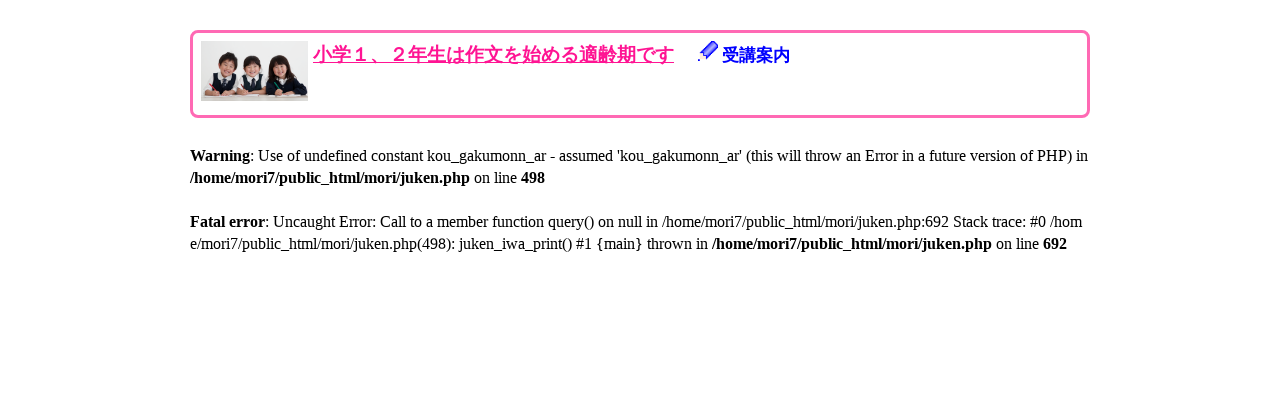

--- FILE ---
content_type: text/html; charset=UTF-8
request_url: https://www.mori7.com/mori/juken.php?table=juken_iwa&ar=kou_juken_ar
body_size: 2227
content:
<!DOCTYPE html>
<html lang="ja-JP">
<head>
<meta http-equiv=content-type content="text/html; charset=utf-8">
<meta name="viewport" content="width=device-width"><!--[if lt IE 9]>
<script src="https://www.mori7.com/html5shiv.js"></script>
<link rel="stylesheet" type="text/css" href="https://www.mori7.com/mori/css_ie.php">
<![endif]-->
<link rel="stylesheet" type="text/css" media="only screen and (max-device-width:460px)" href="https://www.mori7.com/mori/css_sm.php">
<link rel="stylesheet" type="text/css" media="only screen and (min-device-width:461px) and (max-device-width:1024px)" href="https://www.mori7.com/mori/css_tb.php">
<link rel="stylesheet" type="text/css" media="only screen and (min-device-width:1025px)" href="https://www.mori7.com/mori/css.php"><meta property="og:title" content="受験作文関連記事" />
<meta property="og:type" content="product" />
<meta property="og:url" content="https://www.mori7.com/mori/juken.php" />
<meta property="og:image" content="https://www.mori7.com/mori/juken.jpg" />
<meta property="og:site_name" content="Online作文教室言葉の森" />
<title>受験作文関連記事</title>
<style type="text/css">
body {line-height:1.4em;}
td {word-break:break-all;}
td {line-height:1.4em;}
td {font-size:medium;font-family:'ＭＳ 明朝';}
.m {font-family:'ＭＳ 明朝';}
rt {font-size:6pt;}
.g {font-family:'ＭＳ ゴシック';}
ul{
	list-style: none;
	margin-left: -20px;
	margin-top: 0px;
	margin-bottom: 0px;
}
li{
	list-style: none;
	margin-left: -20px;
	margin-top: 0px;
	margin-bottom: 0px;
}
</style>
<script src="https://ajax.googleapis.com/ajax/libs/jquery/1.11.2/jquery.min.js"></script>
<script>
$(document).ready(function(){
	$(".submenu").css("display","none");
	$(".trigger").click(function(){
		if($("+.submenu",this).css("display")=="none"){
			$(this).addClass("active-submenu");
			$(this).removeClass("none-submenu");
			$("+.submenu",this).slideDown("normal");
		}else{
			$(this).removeClass("active-submenu");
			$(this).addClass("none-submenu");
			$("+.submenu",this).slideUp("normal");
		}
	});
});
</script>
<script type="text/javascript" src="http://download.skype.com/share/skypebuttons/js/skypeCheck.js">
</script>
</head>
<body><!-- Google Tag Manager -->
<script>(function(w,d,s,l,i){w[l]=w[l]||[];w[l].push({'gtm.start':
new Date().getTime(),event:'gtm.js'});var f=d.getElementsByTagName(s)[0],
j=d.createElement(s),dl=l!='dataLayer'?'&l='+l:'';j.async=true;j.src=
'https://www.googletagmanager.com/gtm.js?id='+i+dl;f.parentNode.insertBefore(j,f);
})(window,document,'script','dataLayer','GTM-NQ67BQM');</script>
<!-- End Google Tag Manager --><div id="page">﻿﻿<!DOCTYPE html>
<html lang="ja-JP">
<head>
<meta http-equiv=content-type content="text/html; charset=utf-8">
<meta name="viewport" content="width=device-width">
<META name="description" content="
対話のあるオンライン作文。小１から高３まで、小中高一貫の作文指導。">
<META name="keywords" content="小学１年生、小学２年生、作文教室、オンライン教育、少人数クラス、読書、国語読解"><link REL="stylesheet" type="text/css" media="print" href="https://www.mori7.com/css_is.php">
<link rel="stylesheet" type="text/css" media="only screen and (max-device-width:374px)" href="https://www.mori7.com/css_sm.php">
<link rel="stylesheet" type="text/css" media="only screen and (min-device-width:461px) and (max-device-width:1024px)" href="https://www.mori7.com/css_tb.php">
<link rel="stylesheet" type="text/css" media="only screen and (min-device-width:1025px)" href="https://www.mori7.com/css.php"><meta property="og:title" content="対話のあるオンライン作文。小１から高３まで、小中高一貫の作文指導。" />
<meta property="og:type" content="product" />
<meta property="og:url" content="https://www.mori7.com/ag_s12.php" />
<meta property="og:image" content="https://www.mori7.com/e/s12_0105_1.png" />
<meta property="og:site_name" content="オンラインスクール言葉の森" />
<title>小1から「作文が好き」になる</title>
<style type="text/css">
body {line-height:1.4em;word-break : break-all;font-size:12pt;}
td {line-height:1.4em;word-break : break-all;font-size:12pt;}
div {word-break : break-all;font-size:12pt;line-height:1.4em;}
th {word-break : break-all;font-size:12pt;line-height:1.4em;}
a:visited {color:royalblue;}
</style>
</head>
<body><div style="border-style:solid;border-width:3px;border-color:hotpink;padding:5px;border-collapse: separate; border-radius: 8px;">
<table border="0"><tr><td style="vertical-align:top;">
<img src="https://www.mori7.com/e/s12_0105_1.png" height="60">
</td>
<td style="vertical-align:top;">
<a href="https://www.mori7.com/ag_s12.php" target="_blank" style="text-decoration:none;"><span style="font-weight:bold;font-size:14pt;color:deeppink;"><u>小学１、２年生は作文を始める適齢期です</u></span></a>
　
<a href="https://www.mori7.com/fjuann.php" target="_blank"><img src="https://www.mori7.com/e/aoennpitu.gif" height="20" border=0> <span style="font-weight:bold;font-size:13pt;color:blue;">受講案内</span></a>
<!--
　
<a href="https://www.mori7.com/ftaikenn.php" target="_blank"><img src="https://www.mori7.com/e/momoennpitu.gif" height="20" border=0> <span style="font-weight:bold;font-size:13pt;color:deeppink;">無料体験学習</span></a>
-->
<br>
</td></tr></table>
</div>
<div style="font-size:1pt;line-height:5px;">　</div><script>(function(){function c(){var b=a.contentDocument||a.contentWindow.document;if(b){var d=b.createElement('script');d.innerHTML="window.__CF$cv$params={r:'9c2079c9be459879',t:'MTc2OTA5OTg0NA=='};var a=document.createElement('script');a.src='/cdn-cgi/challenge-platform/scripts/jsd/main.js';document.getElementsByTagName('head')[0].appendChild(a);";b.getElementsByTagName('head')[0].appendChild(d)}}if(document.body){var a=document.createElement('iframe');a.height=1;a.width=1;a.style.position='absolute';a.style.top=0;a.style.left=0;a.style.border='none';a.style.visibility='hidden';document.body.appendChild(a);if('loading'!==document.readyState)c();else if(window.addEventListener)document.addEventListener('DOMContentLoaded',c);else{var e=document.onreadystatechange||function(){};document.onreadystatechange=function(b){e(b);'loading'!==document.readyState&&(document.onreadystatechange=e,c())}}}})();</script><script>(function(){function c(){var b=a.contentDocument||a.contentWindow.document;if(b){var d=b.createElement('script');d.innerHTML="window.__CF$cv$params={r:'9c2079c8b8dc4b7a',t:'MTc2OTA5OTg0Mw=='};var a=document.createElement('script');a.src='/cdn-cgi/challenge-platform/scripts/jsd/main.js';document.getElementsByTagName('head')[0].appendChild(a);";b.getElementsByTagName('head')[0].appendChild(d)}}if(document.body){var a=document.createElement('iframe');a.height=1;a.width=1;a.style.position='absolute';a.style.top=0;a.style.left=0;a.style.border='none';a.style.visibility='hidden';document.body.appendChild(a);if('loading'!==document.readyState)c();else if(window.addEventListener)document.addEventListener('DOMContentLoaded',c);else{var e=document.onreadystatechange||function(){};document.onreadystatechange=function(b){e(b);'loading'!==document.readyState&&(document.onreadystatechange=e,c())}}}})();</script><br />
<b>Warning</b>:  Use of undefined constant kou_gakumonn_ar - assumed 'kou_gakumonn_ar' (this will throw an Error in a future version of PHP) in <b>/home/mori7/public_html/mori/juken.php</b> on line <b>498</b><br />
<br />
<b>Fatal error</b>:  Uncaught Error: Call to a member function query() on null in /home/mori7/public_html/mori/juken.php:692
Stack trace:
#0 /home/mori7/public_html/mori/juken.php(498): juken_iwa_print()
#1 {main}
  thrown in <b>/home/mori7/public_html/mori/juken.php</b> on line <b>692</b><br />
<script>(function(){function c(){var b=a.contentDocument||a.contentWindow.document;if(b){var d=b.createElement('script');d.innerHTML="window.__CF$cv$params={r:'9c2079c4995436cd',t:'MTc2OTA5OTg0Mw=='};var a=document.createElement('script');a.src='/cdn-cgi/challenge-platform/scripts/jsd/main.js';document.getElementsByTagName('head')[0].appendChild(a);";b.getElementsByTagName('head')[0].appendChild(d)}}if(document.body){var a=document.createElement('iframe');a.height=1;a.width=1;a.style.position='absolute';a.style.top=0;a.style.left=0;a.style.border='none';a.style.visibility='hidden';document.body.appendChild(a);if('loading'!==document.readyState)c();else if(window.addEventListener)document.addEventListener('DOMContentLoaded',c);else{var e=document.onreadystatechange||function(){};document.onreadystatechange=function(b){e(b);'loading'!==document.readyState&&(document.onreadystatechange=e,c())}}}})();</script>

--- FILE ---
content_type: text/css; charset=utf-8
request_url: https://www.mori7.com/mori/css.php
body_size: -2
content:
@charset "utf-8";header {

}a {
text-decoration:none;
}
a:link, a:visited {
  color: purple; 
}
a:hover {
  color: aqua;
}div.sm_ari {
	display: none;
}
div.sm_nasi {

}div.tategaki {
  -webkit-writing-mode: vertical-rl;
  -moz-writing-mode: vertical-rl;
  -ms-writing-mode: vertical-rl;
  -o-writing-mode: vertical-rl;
  writing-mode: tb-rl;
  font-family: FC教科書体-M, "ＭＳ 明朝", serif;
  line-height: 1.3;
}#page {
  margin: 0 auto;
  width: 700px;
}.sa {
  float: left;
  width: 49%;
}
.yuu {
  float: right;
  width: 49%;
}
.hidari {
  float: left;
  width: 48%;
}
.migi {
  float: right;
  width: 48%;
}#size34 {
	font-size:34pt;
}.clear {
	clear:both;
}footer {

}

--- FILE ---
content_type: text/css; charset=utf-8
request_url: https://www.mori7.com/css.php
body_size: 253
content:
@charset "utf-8";header {
  display: block;
}nav a {
	font-size: medium;
  font-weight: bold;
  text-decoration: none;
}

nav #current a {
  color: #333;
  background: #fff;
}h1, h2 {
  color: #222;
}
h1 {
  font-size: x-large;
}
h2 {
  font-size: medium;
}
p {
  line-height: 1.7;
}
a:link, a:visited {
  color: navy; 
}
a:hover {
  color: aqua;
}
div.tategaki {
  -webkit-writing-mode: vertical-rl;
  -moz-writing-mode: vertical-rl;
  -ms-writing-mode: vertical-rl;
  -o-writing-mode: vertical-rl;
  writing-mode: tb-rl;
  font-family: AR教科書体M, "ＭＳ 明朝", serif;
  line-height: 1.3;
}#page {
  margin: 0 auto;
  width: 900px;
}
#sa {
  float: left;
  width: 80%;
}
#yuu {
  float: right;
  width: 20%;
}

#hidari {
  float: left;
  width: 75%;
}
#migi {
  float: right;
  width: 25%;
}.hidari2 {
  float: left;
  width: 49%;
}.hidari3 {
  float: left;
  width: 33%;
}.hidari4 {
  float: left;
  width: 24%;
}.hidari5 {
  float: left;
  width: 19%;
}.hidari6 {
  float: left;
  width: 16%;
}
//左7分の１
print <<<EOQ
.hidari7 {
  float: left;
  width: 14%;
}.clear {
	clear:both;
}span.ie_you {
	display: none;
}
span.sm_you {
	display: none;
}
span.tb_you {
	display: none;
}
span.pc_you {
	display: inline;
}footer {
  clear: both;
}
footer section {
  float: left;
  width: 33%;
}

#copyright {
  clear: both;
}

footer {
  border-top: 1px solid #ccc;
}
#copyright {
  padding-top: 20px;
  text-align: center;
  color: #999;
}

--- FILE ---
content_type: text/css; charset=utf-8
request_url: https://www.mori7.com/mori/css_sm.php
body_size: 88
content:
@charset "utf-8";header {

}a {
text-decoration:none;
}
a:link, a:visited {
  color: purple; 
}
a:hover {
  color: aqua;
}div.sm_ari {

}
div.sm_nasi {
	display: none;
}div.tategaki {
  -webkit-writing-mode: vertical-rl;
  -moz-writing-mode: vertical-rl;
  -ms-writing-mode: vertical-rl;
  -o-writing-mode: vertical-rl;
  writing-mode: tb-rl;
  font-family: FC教科書体-M, "ＭＳ 明朝", serif;
  line-height: 1.3;
}#page {
  margin: 0 auto;
  width: 460px;
}.sa {
  float: left;
  width: 100%;
}
.yuu {
  float: left;
  width: 100%;
}
.hidari {
  float: left;
  width: 100%;
}
.migi {
  float: left;
  width: 100%;
}#size34 {
	font-size:18pt;
}.clear {
	clear:both;
}footer {

}

--- FILE ---
content_type: text/css; charset=utf-8
request_url: https://www.mori7.com/mori/css_tb.php
body_size: -14
content:
@charset "utf-8";header {

}a {
text-decoration:none;
}
a:link, a:visited {
  color: purple; 
}
a:hover {
  color: aqua;
}div.sm_ari {

}
div.sm_nasi {
	display: none;
}div.tategaki {
  -webkit-writing-mode: vertical-rl;
  -moz-writing-mode: vertical-rl;
  -ms-writing-mode: vertical-rl;
  -o-writing-mode: vertical-rl;
  writing-mode: tb-rl;
  font-family: FC教科書体-M, "ＭＳ 明朝", serif;
  line-height: 1.3;
}#page {
  margin: 0 auto;
  width: 600px;
}.sa {
  float: left;
  width: 100%;
}
.yuu {
  float: left;
  width: 100%;
}
.hidari {
  float: left;
  width: 100%;
}
.migi {
  float: left;
  width: 100%;
}#size34 {
	font-size:18pt;
}.clear {
	clear:both;
}footer {

}

--- FILE ---
content_type: text/css; charset=utf-8
request_url: https://www.mori7.com/css_is.php
body_size: 149
content:
@charset "utf-8";header {
	display: none;
}nav a {
	display: none;
}

nav #current a {
  color: #333;
  background: #fff;
}h1, h2 {
  color: #222;
}
h1 {
  font-size: x-large;
}
h2 {
  font-size: medium;
}
p {
  line-height: 1.7;
}
a:link, a:visited {
  color: darkcyan; 
}
a:hover {
  color: aqua;
}
div.tategaki {
  -webkit-writing-mode: vertical-rl;
  -moz-writing-mode: vertical-rl;
  -ms-writing-mode: vertical-rl;
  -o-writing-mode: vertical-rl;
  writing-mode: tb-rl;
  font-family: AR教科書体M, "ＭＳ 明朝", serif;
  line-height: 1.3;
}#page {
  margin: 0 auto;
  width: 717px;
}
#sa {
  float: left;
  width: 80%;
}
#yuu {
  float: right;
  width: 20%;
}

#hidari {
  float: left;
  width: 75%;
}
#migi {
  float: right;
  width: 25%;
}.hidari2 {
  float: left;
  width: 49%;
}.hidari3 {
  float: left;
  width: 33%;
}.hidari4 {
  float: left;
  width: 24%;
}.hidari5 {
  float: left;
  width: 19%;
}.hidari6 {
  float: left;
  width: 16%;
}.hidari7 {
  float: left;
  width: 14%;
}
//クリア
print <<<EOQ
.clear {
	clear:both;
}span.ie_you {
	display: none;
}
span.sm_you {
	display: none;
}
span.tb_you {
	display: none;
}
span.pc_you {
	display: none;
}footer {
	display: none;
}

--- FILE ---
content_type: application/javascript; charset=UTF-8
request_url: https://www.mori7.com/cdn-cgi/challenge-platform/scripts/jsd/main.js
body_size: 8332
content:
window._cf_chl_opt={AKGCx8:'b'};~function(h6,re,rP,rk,ro,rZ,rq,rN,rK,h1){h6=Y,function(a,h,hw,h5,x,L){for(hw={a:604,h:689,x:505,L:640,R:651,A:677,s:525,H:674,m:658,Q:522},h5=Y,x=a();!![];)try{if(L=-parseInt(h5(hw.a))/1*(parseInt(h5(hw.h))/2)+parseInt(h5(hw.x))/3*(-parseInt(h5(hw.L))/4)+-parseInt(h5(hw.R))/5+-parseInt(h5(hw.A))/6*(parseInt(h5(hw.s))/7)+-parseInt(h5(hw.H))/8+-parseInt(h5(hw.m))/9+parseInt(h5(hw.Q))/10,h===L)break;else x.push(x.shift())}catch(R){x.push(x.shift())}}(U,399313),re=this||self,rP=re[h6(683)],rk=function(xs,xA,xR,xx,xh,xr,h7,h,x,L,R){return xs={a:536,h:474},xA={a:534,h:499,x:685,L:630,R:703,A:552,s:630,H:642,m:606,Q:534,v:629,l:595,n:670,c:669,d:534,G:579,b:570,y:672,j:614,g:498,T:671,f:534,M:520,J:519,X:506,S:519,e:534},xR={a:619,h:643},xx={a:579,h:561,x:643,L:519,R:610,A:515,s:626,H:553,m:626,Q:657,v:479,l:625,n:691,c:660,d:624,G:504,b:685,y:534,j:610,g:659,T:561,f:669,M:500,J:611,X:703,S:619,e:669,P:561,k:581,o:659,Z:703,E:498,C:669,V:607,N:669,B:626,K:637,I:659,W:563,F:669,O:669,i:611,D:547,z:575,U0:669,U1:669,U2:584,U3:534,U4:500,U5:567,U6:669,U7:494,U8:565,U9:588,UU:628,UY:703,Uu:669,Ua:498,Ur:669,Uh:671},xh={a:687},xr={a:509,h:519},h7=h6,h={'tnyby':function(A,s){return s==A},'fDzCc':function(A,s){return A+s},'kxzDF':function(A,s){return s==A},'lXAzM':function(A,s){return A<s},'FCFpq':function(A,s){return A+s},'RiZhI':function(A,s){return A===s},'rLPjq':function(A,s){return s|A},'yIlGg':function(A,s){return A<<s},'aMRih':function(A,s){return A&s},'mSJJR':function(A,s){return A==s},'Ffrkm':function(A,s){return A<<s},'XbCXJ':function(A,s){return A-s},'POkXO':function(A,s){return A(s)},'LfFoZ':function(A,s){return A>s},'SEZLv':function(A,s){return A<s},'EMvDo':function(A,s){return A==s},'kDXfF':function(A,s){return A-s},'jAMrS':function(A,s){return s==A},'LGiSK':function(A,s){return A-s},'qAnYN':function(A,s){return A(s)},'opTzp':function(A,s){return A==s},'Aqrso':function(A,s){return A<s},'HIyXw':function(A,s){return A<<s},'EUPsA':function(A,s){return A(s)},'feecU':function(A,s){return A!=s},'uJiwb':function(A,s){return A*s},'ZkXCw':function(A,s){return A(s)},'KUTeO':function(A,s){return A(s)},'txzkE':function(A,s){return A*s},'yhvJa':function(A,s){return A<s},'xzQbc':function(A,s){return s&A},'MtFOu':function(A,s){return s*A},'ulNYN':function(A,s){return A<s},'UUgzn':function(A,s){return A+s},'TCJRB':function(A,s){return A+s}},x=String[h7(xs.a)],L={'h':function(A,h8){return h8=h7,h[h8(xh.a)](null,A)?'':L.g(A,6,function(s,h9){return h9=h8,h9(xr.a)[h9(xr.h)](s)})},'g':function(A,s,H,hU,Q,G,y,j,T,M,J,X,S,P,o,Z,E,C,V,N){if(hU=h7,h[hU(xx.a)](null,A))return'';for(G={},y={},j='',T=2,M=3,J=2,X=[],S=0,P=0,o=0;h[hU(xx.h)](o,A[hU(xx.x)]);o+=1)if(Z=A[hU(xx.L)](o),Object[hU(xx.R)][hU(xx.A)][hU(xx.s)](G,Z)||(G[Z]=M++,y[Z]=!0),E=h[hU(xx.H)](j,Z),Object[hU(xx.R)][hU(xx.A)][hU(xx.m)](G,E))j=E;else if(h[hU(xx.Q)](hU(xx.v),hU(xx.l)))x(h[hU(xx.n)](hU(xx.c),L[hU(xx.d)]));else for(C=hU(xx.G)[hU(xx.b)]('|'),V=0;!![];){switch(C[V++]){case'0':T--;continue;case'1':0==T&&(T=Math[hU(xx.y)](2,J),J++);continue;case'2':G[E]=M++;continue;case'3':if(Object[hU(xx.j)][hU(xx.A)][hU(xx.s)](y,j)){if(256>j[hU(xx.g)](0)){for(Q=0;h[hU(xx.T)](Q,J);S<<=1,P==s-1?(P=0,X[hU(xx.f)](H(S)),S=0):P++,Q++);for(N=j[hU(xx.g)](0),Q=0;8>Q;S=h[hU(xx.M)](h[hU(xx.J)](S,1),h[hU(xx.X)](N,1)),h[hU(xx.S)](P,s-1)?(P=0,X[hU(xx.e)](H(S)),S=0):P++,N>>=1,Q++);}else{for(N=1,Q=0;h[hU(xx.P)](Q,J);S=h[hU(xx.k)](S,1)|N,P==s-1?(P=0,X[hU(xx.f)](H(S)),S=0):P++,N=0,Q++);for(N=j[hU(xx.o)](0),Q=0;16>Q;S=S<<1.65|h[hU(xx.Z)](N,1),P==h[hU(xx.E)](s,1)?(P=0,X[hU(xx.C)](h[hU(xx.V)](H,S)),S=0):P++,N>>=1,Q++);}T--,T==0&&(T=Math[hU(xx.y)](2,J),J++),delete y[j]}else for(N=G[j],Q=0;Q<J;S=h[hU(xx.J)](S,1)|1.76&N,P==h[hU(xx.E)](s,1)?(P=0,X[hU(xx.N)](H(S)),S=0):P++,N>>=1,Q++);continue;case'4':j=String(Z);continue}break}if(j!==''){if(Object[hU(xx.R)][hU(xx.A)][hU(xx.B)](y,j)){if(h[hU(xx.K)](256,j[hU(xx.I)](0))){for(Q=0;h[hU(xx.W)](Q,J);S<<=1,h[hU(xx.S)](P,s-1)?(P=0,X[hU(xx.F)](h[hU(xx.V)](H,S)),S=0):P++,Q++);for(N=j[hU(xx.I)](0),Q=0;8>Q;S=S<<1.08|1&N,P==s-1?(P=0,X[hU(xx.O)](h[hU(xx.V)](H,S)),S=0):P++,N>>=1,Q++);}else{for(N=1,Q=0;h[hU(xx.W)](Q,J);S=h[hU(xx.i)](S,1)|N,h[hU(xx.D)](P,h[hU(xx.z)](s,1))?(P=0,X[hU(xx.U0)](H(S)),S=0):P++,N=0,Q++);for(N=j[hU(xx.o)](0),Q=0;16>Q;S=h[hU(xx.k)](S,1)|N&1,P==s-1?(P=0,X[hU(xx.U1)](H(S)),S=0):P++,N>>=1,Q++);}T--,h[hU(xx.U2)](0,T)&&(T=Math[hU(xx.U3)](2,J),J++),delete y[j]}else for(N=G[j],Q=0;Q<J;S=h[hU(xx.U4)](h[hU(xx.k)](S,1),N&1.29),P==h[hU(xx.U5)](s,1)?(P=0,X[hU(xx.U6)](h[hU(xx.U7)](H,S)),S=0):P++,N>>=1,Q++);T--,h[hU(xx.U8)](0,T)&&J++}for(N=2,Q=0;h[hU(xx.U9)](Q,J);S=h[hU(xx.UU)](S,1)|h[hU(xx.UY)](N,1),h[hU(xx.S)](P,h[hU(xx.E)](s,1))?(P=0,X[hU(xx.Uu)](H(S)),S=0):P++,N>>=1,Q++);for(;;)if(S<<=1,P==h[hU(xx.Ua)](s,1)){X[hU(xx.Ur)](h[hU(xx.V)](H,S));break}else P++;return X[hU(xx.Uh)]('')},'j':function(A,xL,hY){return xL={a:659},hY=h7,h[hY(xR.a)](null,A)?'':A==''?null:L.i(A[hY(xR.h)],32768,function(s,hu){return hu=hY,A[hu(xL.a)](s)})},'i':function(A,s,H,ha,Q,G,y,j,T,M,J,X,S,P,o,Z,N,E,C,V){for(ha=h7,Q=[],G=4,y=4,j=3,T=[],X=H(0),S=s,P=1,M=0;3>M;Q[M]=M,M+=1);for(o=0,Z=Math[ha(xA.a)](2,2),J=1;Z!=J;)for(E=ha(xA.h)[ha(xA.x)]('|'),C=0;!![];){switch(E[C++]){case'0':S>>=1;continue;case'1':J<<=1;continue;case'2':o|=(0<V?1:0)*J;continue;case'3':0==S&&(S=s,X=h[ha(xA.L)](H,P++));continue;case'4':V=h[ha(xA.R)](X,S);continue}break}switch(o){case 0:for(o=0,Z=Math[ha(xA.a)](2,8),J=1;h[ha(xA.A)](J,Z);V=X&S,S>>=1,0==S&&(S=s,X=h[ha(xA.s)](H,P++)),o|=h[ha(xA.H)](0<V?1:0,J),J<<=1);N=h[ha(xA.m)](x,o);break;case 1:for(o=0,Z=Math[ha(xA.Q)](2,16),J=1;J!=Z;V=X&S,S>>=1,0==S&&(S=s,X=h[ha(xA.v)](H,P++)),o|=h[ha(xA.l)](h[ha(xA.n)](0,V)?1:0,J),J<<=1);N=x(o);break;case 2:return''}for(M=Q[3]=N,T[ha(xA.c)](N);;){if(P>A)return'';for(o=0,Z=Math[ha(xA.d)](2,j),J=1;Z!=J;V=S&X,S>>=1,h[ha(xA.G)](0,S)&&(S=s,X=H(P++)),o|=(0<V?1:0)*J,J<<=1);switch(N=o){case 0:for(o=0,Z=Math[ha(xA.Q)](2,8),J=1;J!=Z;V=h[ha(xA.b)](X,S),S>>=1,0==S&&(S=s,X=H(P++)),o|=J*(0<V?1:0),J<<=1);Q[y++]=x(o),N=y-1,G--;break;case 1:for(o=0,Z=Math[ha(xA.Q)](2,16),J=1;J!=Z;V=S&X,S>>=1,S==0&&(S=s,X=H(P++)),o|=h[ha(xA.y)](h[ha(xA.j)](0,V)?1:0,J),J<<=1);Q[y++]=x(o),N=h[ha(xA.g)](y,1),G--;break;case 2:return T[ha(xA.T)]('')}if(G==0&&(G=Math[ha(xA.f)](2,j),j++),Q[N])N=Q[N];else if(y===N)N=h[ha(xA.M)](M,M[ha(xA.J)](0));else return null;T[ha(xA.c)](N),Q[y++]=h[ha(xA.X)](M,N[ha(xA.S)](0)),G--,M=N,0==G&&(G=Math[ha(xA.e)](2,j),j++)}}},R={},R[h7(xs.h)]=L.h,R}(),ro={},ro[h6(463)]='o',ro[h6(574)]='s',ro[h6(605)]='u',ro[h6(516)]='z',ro[h6(638)]='n',ro[h6(609)]='I',ro[h6(572)]='b',rZ=ro,re[h6(700)]=function(h,x,L,R,xJ,xM,xf,hR,A,H,Q,G,y,j,g){if(xJ={a:648,h:521,x:548,L:593,R:521,A:548,s:487,H:542,m:622,Q:622,v:528,l:491,n:643,c:690,d:599,G:599,b:573,y:529,j:477,g:649,T:576,f:518},xM={a:524,h:643,x:557,L:466,R:554},xf={a:610,h:515,x:626,L:669},hR=h6,A={'eoMQw':function(T,M){return M===T},'PoSfC':function(T,M){return T+M},'UlaEE':function(T,M){return T===M},'fMfGN':function(T,M){return M!==T},'zlInm':function(T,M){return M===T},'qzvaD':function(T,M){return T===M},'gFjiX':function(T,M){return T+M},'yQdBK':function(T,M,J){return T(M,J)}},null===x||A[hR(xJ.a)](void 0,x))return R;for(H=rV(x),h[hR(xJ.h)][hR(xJ.x)]&&(H=H[hR(xJ.L)](h[hR(xJ.R)][hR(xJ.A)](x))),H=h[hR(xJ.s)][hR(xJ.H)]&&h[hR(xJ.m)]?h[hR(xJ.s)][hR(xJ.H)](new h[(hR(xJ.Q))](H)):function(T,hA,M){for(hA=hR,T[hA(xM.a)](),M=0;M<T[hA(xM.h)];A[hA(xM.x)](T[M],T[M+1])?T[hA(xM.L)](A[hA(xM.R)](M,1),1):M+=1);return T}(H),Q='nAsAaAb'.split('A'),Q=Q[hR(xJ.v)][hR(xJ.l)](Q),G=0;G<H[hR(xJ.n)];G++)if(A[hR(xJ.c)](hR(xJ.d),hR(xJ.G)))return'i';else(y=H[G],j=rC(h,x,y),Q(j))?(g=A[hR(xJ.b)]('s',j)&&!h[hR(xJ.y)](x[y]),A[hR(xJ.j)](hR(xJ.g),L+y)?s(L+y,j):g||s(A[hR(xJ.T)](L,y),x[y])):A[hR(xJ.f)](s,L+y,j);return R;function s(T,M,hL){hL=Y,Object[hL(xf.a)][hL(xf.h)][hL(xf.x)](R,M)||(R[M]=[]),R[M][hL(xf.L)](T)}},rq=h6(631)[h6(685)](';'),rN=rq[h6(528)][h6(491)](rq),re[h6(512)]=function(h,x,xZ,hs,L,R,A,s,Q,H){for(xZ={a:483,h:643,x:676,L:653,R:526,A:643,s:684,H:665,m:669,Q:596,v:585,l:555,n:529,c:649,d:538,G:472,b:596},hs=h6,L={'RmaDA':function(m,Q){return m===Q},'TdQdp':function(m,Q){return m+Q},'SiSyk':function(m,Q,v){return m(Q,v)},'vSxeb':function(m,Q){return m+Q},'HAMLG':function(m,Q){return Q===m},'PQZSZ':function(m,Q){return m(Q)}},R=Object[hs(xZ.a)](x),A=0;A<R[hs(xZ.h)];A++)if(hs(xZ.x)!==hs(xZ.L)){if(s=R[A],L[hs(xZ.R)]('f',s)&&(s='N'),h[s]){for(H=0;H<x[R[A]][hs(xZ.A)];-1===h[s][hs(xZ.s)](x[R[A]][H])&&(L[hs(xZ.H)](rN,x[R[A]][H])||h[s][hs(xZ.m)](L[hs(xZ.Q)]('o.',x[R[A]][H]))),H++);}else h[s]=x[R[A]][hs(xZ.v)](function(m){return'o.'+m})}else Q=L[hs(xZ.l)]('s',G)&&!h[hs(xZ.n)](y[j]),hs(xZ.c)===L[hs(xZ.d)](g,T)?L[hs(xZ.G)](s,M+J,X):Q||S(L[hs(xZ.b)](H,P),k[o])},rK=null,h1=h0(),h3();function rC(h,x,L,xl,hh,R,A,s){R=(xl={a:463,h:613,x:568,L:487,R:577,A:487,s:613,H:620},hh=h6,{'ROcWY':function(H,m,Q){return H(m,Q)}});try{A=x[L]}catch(H){return'i'}if(A==null)return A===void 0?'u':'x';if(hh(xl.a)==typeof A)try{if(hh(xl.h)==typeof A[hh(xl.x)])return A[hh(xl.x)](function(){}),'p'}catch(m){}return h[hh(xl.L)][hh(xl.R)](A)?'a':A===h[hh(xl.A)]?'D':!0===A?'T':A===!1?'F':(s=typeof A,hh(xl.s)==s?R[hh(xl.H)](rE,h,A)?'N':'f':rZ[s]||'?')}function rW(xI,hQ,a,h){return xI={a:488,h:638},hQ=h6,a=re[hQ(xI.a)],!a?null:(h=a.i,typeof h!==hQ(xI.h)||h<30)?null:h}function rI(a,xK,xB,hm,h,x){xK={a:646,h:650,x:464,L:482},xB={a:613,h:647,x:523,L:523,R:639,A:650},hm=h6,h={'BRscY':function(L,R){return R===L},'WavHz':hm(xK.a),'TQdpA':function(L,R){return L(R)},'DdYxN':function(L){return L()},'gfyIl':function(L,R,A){return L(R,A)}},x=h[hm(xK.h)](rB),h[hm(xK.x)](rz,x.r,function(L,hp){if(hp=hm,typeof a===hp(xB.a)){if(h[hp(xB.h)](h[hp(xB.x)],h[hp(xB.L)]))h[hp(xB.R)](a,L);else return h()!==null}h[hp(xB.A)](rO)}),x.e&&h2(hm(xK.L),x.e)}function rE(x,L,xp,hr,R,A){return xp={a:492,h:473,x:492,L:652,R:610,A:675,s:626,H:684,m:597},hr=h6,R={},R[hr(xp.a)]=function(s,H){return s instanceof H},R[hr(xp.h)]=function(s,H){return s<H},A=R,A[hr(xp.x)](L,x[hr(xp.L)])&&A[hr(xp.h)](0,x[hr(xp.L)][hr(xp.R)][hr(xp.A)][hr(xp.s)](L)[hr(xp.H)](hr(xp.m)))}function rV(h,xn,hx,x){for(xn={a:593,h:483,x:469},hx=h6,x=[];null!==h;x=x[hx(xn.a)](Object[hx(xn.h)](h)),h=Object[hx(xn.x)](h));return x}function h4(L,R,Lj,hX,A,s,H,m){if(Lj={a:590,h:586,x:615,L:530,R:655,A:493,s:601,H:530,m:679,Q:476,v:493,l:601,n:644,c:559,d:679},hX=h6,A={},A[hX(Lj.a)]=hX(Lj.h),s=A,!L[hX(Lj.x)])return;R===hX(Lj.L)?(H={},H[hX(Lj.R)]=hX(Lj.h),H[hX(Lj.A)]=L.r,H[hX(Lj.s)]=hX(Lj.H),re[hX(Lj.m)][hX(Lj.Q)](H,'*')):(m={},m[hX(Lj.R)]=s[hX(Lj.a)],m[hX(Lj.v)]=L.r,m[hX(Lj.l)]=hX(Lj.n),m[hX(Lj.c)]=R,re[hX(Lj.d)][hX(Lj.Q)](m,'*'))}function Y(u,a,r,h){return u=u-460,r=U(),h=r[u],h}function rF(){return rW()!==null}function ri(a,xz,hl){return xz={a:465},hl=h6,Math[hl(xz.a)]()<a}function rB(xE,hH,L,R,A,s,H,m,Q,v,l){R=(xE={a:460,h:475,x:600,L:685,R:698,A:664,s:566,H:489,m:551,Q:692,v:486,l:489,n:635,c:696,d:623,G:532},hH=h6,L={},L[hH(xE.a)]=hH(xE.h),L);try{for(A=hH(xE.x)[hH(xE.L)]('|'),s=0;!![];){switch(A[s++]){case'0':Q[hH(xE.R)]=hH(xE.A);continue;case'1':m=pRIb1(v,v,'',m);continue;case'2':m=pRIb1(v,Q[hH(xE.s)],'d.',m);continue;case'3':return H={},H.r=m,H.e=null,H;case'4':m={};continue;case'5':rP[hH(xE.H)][hH(xE.m)](Q);continue;case'6':Q[hH(xE.Q)]='-1';continue;case'7':Q=rP[hH(xE.v)](R[hH(xE.a)]);continue;case'8':rP[hH(xE.l)][hH(xE.n)](Q);continue;case'9':v=Q[hH(xE.c)];continue;case'10':m=pRIb1(v,v[hH(xE.d)]||v[hH(xE.G)],'n.',m);continue}break}}catch(n){return l={},l.r={},l.e=n,l}}function rO(xD,hv,a,h){if(xD={a:697,h:562,x:556},hv=h6,a={'FyDwe':function(x,L){return x(L)},'wwMXN':function(x,L,R){return x(L,R)},'MAITQ':function(L,R){return L*R}},h=rW(),h===null)return;rK=(rK&&a[hv(xD.a)](clearTimeout,rK),a[hv(xD.h)](setTimeout,function(){rI()},a[hv(xD.x)](h,1e3)))}function rD(L4,hc,a,h,x,L,R,A){for(L4={a:602,h:685,x:682,L:471,R:633,A:510},hc=h6,a={'Niidz':function(s){return s()},'oAKUn':function(s,H){return s/H}},h=hc(L4.a)[hc(L4.h)]('|'),x=0;!![];){switch(h[x++]){case'0':L=3600;continue;case'1':return!![];case'2':R=a[hc(L4.x)](rt);continue;case'3':if(A-R>L)return![];continue;case'4':A=Math[hc(L4.L)](a[hc(L4.R)](Date[hc(L4.A)](),1e3));continue}break}}function rt(L1,hn,a,h){return L1={a:488,h:471,x:654},hn=h6,a={'uXEou':function(x,L){return x(L)}},h=re[hn(L1.a)],Math[hn(L1.h)](+a[hn(L1.x)](atob,h.t))}function rz(a,h,La,Lu,LY,LU,hd,x,L,R,A){La={a:532,h:566,x:495,L:530,R:592,A:591,s:582,H:488,m:583,Q:589,v:513,l:662,n:550,c:608,d:535,G:496,b:612,y:615,j:560,g:461,T:693,f:704,M:621,J:621,X:686,S:615,e:704,P:558,k:474,o:663},Lu={a:497,h:598},LY={a:624,h:667,x:546,L:485,R:468,A:636,s:641,H:660,m:624},LU={a:541,h:533,x:571,L:685,R:696,A:503,s:623,H:549,m:514,Q:692,v:486,l:475,n:503,c:489,d:551,G:698,b:664,y:635},hd=h6,x={'tduNA':function(s,H,m,Q,v){return s(H,m,Q,v)},'gGmiw':hd(La.a),'IyFiE':hd(La.h),'PvqND':hd(La.x),'rlMPm':function(s,H){return H===s},'ucvxZ':hd(La.L),'YrgIw':function(s,H){return s(H)},'XJxtz':hd(La.R),'HQACx':hd(La.A),'TXYFz':function(s,H){return s+H},'FWuRC':hd(La.s),'zyFiC':function(s){return s()}},L=re[hd(La.H)],console[hd(La.m)](re[hd(La.Q)]),R=new re[(hd(La.v))](),R[hd(La.l)](x[hd(La.n)],x[hd(La.c)](hd(La.d),re[hd(La.Q)][hd(La.G)])+x[hd(La.b)]+L.r),L[hd(La.y)]&&(R[hd(La.x)]=5e3,R[hd(La.j)]=function(hG,H,m,Q,v,l,n,c){if(hG=hd,hG(LU.a)===hG(LU.a))h(x[hG(LU.h)]);else try{for(H=hG(LU.x)[hG(LU.L)]('|'),m=0;!![];){switch(H[m++]){case'0':Q=l[hG(LU.R)];continue;case'1':n=x[hG(LU.A)](G,Q,Q[hG(LU.s)]||Q[x[hG(LU.H)]],'n.',n);continue;case'2':n=b(Q,l[x[hG(LU.m)]],'d.',n);continue;case'3':l[hG(LU.Q)]='-1';continue;case'4':return v={},v.r=n,v.e=null,v;case'5':l=n[hG(LU.v)](hG(LU.l));continue;case'6':n={};continue;case'7':n=x[hG(LU.n)](d,Q,Q,'',n);continue;case'8':c[hG(LU.c)][hG(LU.d)](l);continue;case'9':l[hG(LU.G)]=hG(LU.b);continue;case'10':y[hG(LU.c)][hG(LU.y)](l);continue}break}}catch(d){return c={},c.r={},c.e=d,c}}),R[hd(La.g)]=function(hb){hb=hd,R[hb(LY.a)]>=200&&R[hb(LY.a)]<300?x[hb(LY.h)](hb(LY.x),hb(LY.L))?x[hb(LY.R)](hb(LY.A),L):h(x[hb(LY.s)]):h(hb(LY.H)+R[hb(LY.m)])},R[hd(La.T)]=function(hy){hy=hd,x[hy(Lu.a)](h,x[hy(Lu.h)])},A={'t':x[hd(La.f)](rt),'lhr':rP[hd(La.M)]&&rP[hd(La.J)][hd(La.X)]?rP[hd(La.J)][hd(La.X)]:'','api':L[hd(La.S)]?!![]:![],'c':x[hd(La.e)](rF),'payload':a},R[hd(La.P)](rk[hd(La.k)](JSON[hd(La.o)](A)))}function h0(Lr,hj){return Lr={a:616,h:616},hj=h6,crypto&&crypto[hj(Lr.a)]?crypto[hj(Lr.h)]():''}function h2(L,R,LR,hg,A,s,H,m,Q,v,l,n,c){if(LR={a:645,h:591,x:569,L:688,R:701,A:495,s:484,H:661,m:488,Q:490,v:535,l:589,n:496,c:668,d:694,G:513,b:662,y:702,j:560,g:527,T:564,f:589,M:540,J:589,X:540,S:478,e:589,P:695,k:632,o:543,Z:617,E:655,C:666,V:558,N:474},hg=h6,A={'ohkeI':function(d,G){return d(G)},'ARIGy':hg(LR.a),'qdphj':function(d,G){return d+G},'thCCV':hg(LR.h)},!A[hg(LR.x)](ri,0)){if(hg(LR.L)===A[hg(LR.R)])l(hg(LR.A));else return![]}H=(s={},s[hg(LR.s)]=L,s[hg(LR.H)]=R,s);try{m=re[hg(LR.m)],Q=A[hg(LR.Q)](hg(LR.v)+re[hg(LR.l)][hg(LR.n)],hg(LR.c))+m.r+hg(LR.d),v=new re[(hg(LR.G))](),v[hg(LR.b)](A[hg(LR.y)],Q),v[hg(LR.A)]=2500,v[hg(LR.j)]=function(){},l={},l[hg(LR.g)]=re[hg(LR.l)][hg(LR.g)],l[hg(LR.T)]=re[hg(LR.f)][hg(LR.T)],l[hg(LR.M)]=re[hg(LR.J)][hg(LR.X)],l[hg(LR.S)]=re[hg(LR.e)][hg(LR.P)],l[hg(LR.k)]=h1,n=l,c={},c[hg(LR.o)]=H,c[hg(LR.Z)]=n,c[hg(LR.E)]=hg(LR.C),v[hg(LR.V)](rk[hg(LR.N)](c))}catch(G){}}function U(Lg){return Lg='OmzuV,sid,qAnYN,timeout,AKGCx8,YrgIw,XbCXJ,4|0|3|2|1,rLPjq,IFtsn,RPTao,tduNA,3|0|1|2|4,9LxqgLy,TCJRB,HXgym,BNHZz,4s1TOYULx3$kDipQbatzJgN8M+IWqjZlmf2vF-HCuoEVd97SAe6KycP0nXRhGrBw5,now,eXFLx,rxvNi8,XMLHttpRequest,IyFiE,hasOwnProperty,symbol,IDiqh,yQdBK,charAt,UUgzn,Object,28970940oXLtBK,WavHz,sort,7eaFzxs,HAMLG,CnwA5,includes,isNaN,success,VufGh,navigator,PvqND,pow,/cdn-cgi/challenge-platform/h/,fromCharCode,jVRml,TdQdp,loading,LRmiB4,TmsjX,from,errorInfoObject,pPrHl,Woadl,LkcLX,EMvDo,getOwnPropertyNames,gGmiw,HQACx,appendChild,feecU,FCFpq,PoSfC,RmaDA,MAITQ,eoMQw,send,detail,ontimeout,lXAzM,wwMXN,SEZLv,SSTpq3,opTzp,contentDocument,LGiSK,catch,ohkeI,xzQbc,5|9|3|8|0|6|7|1|2|10|4,boolean,zlInm,string,kDXfF,gFjiX,isArray,zCwwv,kxzDF,UvYfE,Ffrkm,/jsd/oneshot/d251aa49a8a3/0.7828313590797472:1769098844:vDnEayjorSaIROiTdnV3gN9edOLkIixv4hU9IKGFO0Y/,log,jAMrS,map,cloudflare-invisible,TpeaJ,Aqrso,_cf_chl_opt,iZAAr,POST,xhr-error,concat,yREXh,txzkE,vSxeb,[native code],XJxtz,wLzDC,7|0|6|5|9|4|1|10|2|8|3,event,0|2|4|3|1,cthSP,55487ffEzjr,undefined,ZkXCw,POkXO,TXYFz,bigint,prototype,yIlGg,FWuRC,function,ulNYN,api,randomUUID,chctx,CXkSd,mSJJR,ROcWY,location,Set,clientInformation,status,NDGJh,call,jhNth,HIyXw,KUTeO,EUPsA,_cf_chl_opt;JJgc4;PJAn2;kJOnV9;IWJi4;OHeaY1;DqMg0;FKmRv9;LpvFx1;cAdz2;PqBHf2;nFZCC5;ddwW5;pRIb1;rxvNi8;RrrrA2;erHi9,JBxy9,oAKUn,readyState,removeChild,DOMContentLoaded,LfFoZ,number,TQdpA,1021484zsJesv,ucvxZ,uJiwb,length,error,AjHew,LDZtC,BRscY,UlaEE,d.cookie,DdYxN,2897600ZaHFlI,Function,eRWff,uXEou,source,HDlkl,RiZhI,472113AoyzrX,charCodeAt,http-code:,TYlZ6,open,stringify,display: none,PQZSZ,jsd,rlMPm,/b/ov1/0.7828313590797472:1769098844:vDnEayjorSaIROiTdnV3gN9edOLkIixv4hU9IKGFO0Y/,push,yhvJa,join,MtFOu,TTPRp,6177160LzEQrC,toString,UWvVw,300666rzouWQ,VHgKO,parent,LkSUf,RmwmC,Niidz,document,indexOf,split,href,tnyby,eosQF,10mYjodi,fMfGN,fDzCc,tabIndex,onerror,/invisible/jsd,aUjz8,contentWindow,FyDwe,style,onreadystatechange,pRIb1,ARIGy,thCCV,aMRih,zyFiC,dKHuP,onload,AWIIl,object,gfyIl,random,splice,dMtJT,addEventListener,getPrototypeOf,UZRaA,floor,SiSyk,WQsJh,EQPCWbyVSc,iframe,postMessage,qzvaD,pkLOA2,mWDFx,LsALT,SxTYY,error on cf_chl_props,keys,AdeF3,SaKZU,createElement,Array,__CF$cv$params,body,qdphj,bind'.split(','),U=function(){return Lg},U()}function h3(Ly,Lb,Ld,hT,a,h,s,x,L,R){if(Ly={a:586,h:501,x:680,L:480,R:539,A:636,s:537,H:488,m:517,Q:544,v:673,l:634,n:678,c:594,d:468,G:468,b:511,y:507,j:462,g:618,T:669,f:481,M:659,J:580,X:656,S:669,e:699},Lb={a:594,h:531,x:634,L:678,R:699},Ld={a:545,h:502,x:470,L:508,R:587,A:578,s:681,H:467,m:603,Q:568,v:594},hT=h6,a={'TTPRp':function(A,s){return A(s)},'RPTao':hT(Ly.a),'zCwwv':hT(Ly.h),'RmwmC':function(A,s){return s===A},'dMtJT':hT(Ly.x),'cthSP':hT(Ly.L),'yREXh':function(A){return A()},'CXkSd':function(A,s){return A-s},'SxTYY':function(A,s){return A(s)},'UvYfE':function(A,s){return A&s},'HDlkl':function(A,s){return A==s},'VufGh':function(A,s){return s!==A},'VHgKO':hT(Ly.R),'eXFLx':hT(Ly.A),'AWIIl':hT(Ly.s)},h=re[hT(Ly.H)],!h)return;if(!rD()){if(hT(Ly.m)!==hT(Ly.Q))return;else s=n&c,d>>=1,G==0&&(b=y,j=a[hT(Ly.v)](g,T++)),f|=(0<s?1:0)*M,J<<=1}if(x=![],L=function(Lc,hf,s,H){if(Lc={a:627,h:545,x:470,L:587,R:655,A:493,s:601,H:644,m:559,Q:679,v:476},hf=hT,s={},s[hf(Ld.a)]=a[hf(Ld.h)],s[hf(Ld.x)]=hf(Ld.L),s[hf(Ld.R)]=a[hf(Ld.A)],H=s,!x){if(a[hf(Ld.s)](a[hf(Ld.H)],a[hf(Ld.m)]))return h[hf(Ld.Q)](function(){}),'p';else{if(x=!![],!a[hf(Ld.v)](rD))return;rI(function(Q,hM,v,l,c){(hM=hf,v={},v[hM(Lc.a)]=H[hM(Lc.h)],l=v,H[hM(Lc.x)]!==H[hM(Lc.L)])?h4(h,Q):(c={},c[hM(Lc.R)]=l[hM(Lc.a)],c[hM(Lc.A)]=R.r,c[hM(Lc.s)]=hM(Lc.H),c[hM(Lc.m)]=A,L[hM(Lc.Q)][hM(Lc.v)](c,'*'))})}}},rP[hT(Ly.l)]!==a[hT(Ly.n)])a[hT(Ly.c)](L);else if(re[hT(Ly.d)])rP[hT(Ly.G)](a[hT(Ly.b)],L);else if(hT(Ly.y)===a[hT(Ly.j)]){for(Z=0;E<C;N<<=1,B==a[hT(Ly.g)](K,1)?(I=0,W[hT(Ly.T)](a[hT(Ly.f)](F,O)),i=0):D++,V++);for(z=U0[hT(Ly.M)](0),U1=0;8>U2;U4=U5<<1.74|a[hT(Ly.J)](U6,1),a[hT(Ly.X)](U7,U8-1)?(U9=0,UU[hT(Ly.S)](UY(Uu)),Ua=0):Ur++,Uh>>=1,U3++);}else R=rP[hT(Ly.e)]||function(){},rP[hT(Ly.e)]=function(hJ){hJ=hT,a[hJ(Lb.a)](R),a[hJ(Lb.h)](rP[hJ(Lb.x)],a[hJ(Lb.L)])&&(rP[hJ(Lb.R)]=R,L())}}}()